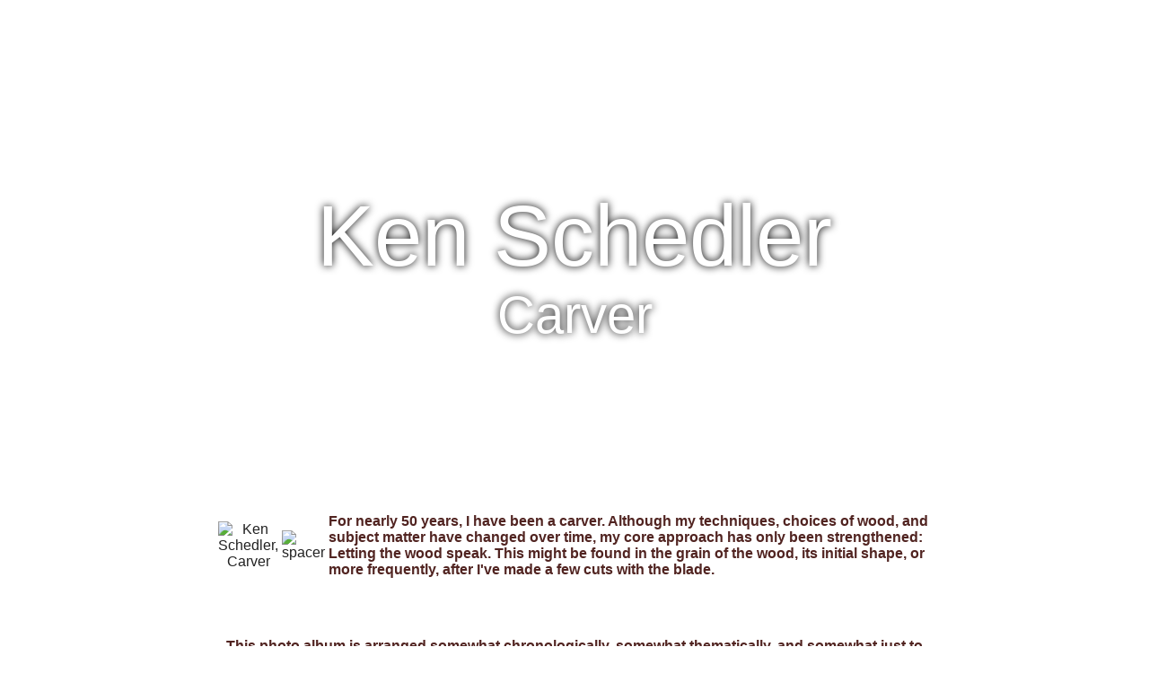

--- FILE ---
content_type: text/html
request_url: https://carverken.com/
body_size: 849
content:
<!DOCTYPE html>
<html lang="en">
  <head>
    <meta charset="UTF-8">
    <title>Ken Schedler, Carver</title>
    <link rel="stylesheet" type="text/css" href="theme.css"> 
    <link rel="stylesheet" type="text/css" href="./icons/css/all.min.css"> 
    <link href="https://fonts.googleapis.com/css?family=Caveat|Quicksand&display=swap" rel="stylesheet">
    <meta name="viewport" content="width=device-width, initial-scale=1">
  </head>
  <body>
    <header class="header">
      <h1 class="heading">
        Ken Schedler
        <span class="heading-subtext">Carver</span>
      </h1>
    </header>  
  <section class="section"><br><br>
      <div class="details">        
        <table border="0">
          <tr>
            <td><img src="img/carverken_carving_500.jpg" width="500" height="500" alt="Ken Schedler, Carver"></td>
            <td><img src="img/clear.gif" width="36" height="1" alt="spacer"></td>
            <td align="left"> <h3 class="details-heading">For nearly 50 years, I have been a carver. Although my techniques, choices of wood, and subject matter have changed over time, my core approach has only been strengthened: Letting the wood speak. This might be found in the grain of the wood, its initial shape, or more frequently, after I've made a few cuts with the blade.</h3></td>
          </tr>
        </table>
        </div>      
    <div class="details">
      <h3 class="details-heading">This photo album is arranged somewhat chronologically, somewhat thematically, and somewhat just to include photographs of pieces I love.</h3>
        <h3 class="details-heading">
        <span class="heading-subtext">Open Letting Wood Speak</span>
        <a href="lettingwoodspeak.html"><img class="gallery-image" src="./img/2022-02-01_16-42-52_open_letting_wood_speak.png" alt="Open Letting Wood Speak" /></a></h3>
    </div>
 <div class="details">
      <h3 class="details-heading">These photos are pieces that have weathered outside.</h3>
        <h3 class="details-heading">
        <span class="heading-subtext">Open Weathered Outside</span>
        <a href="weatheredoutside.html"><img class="gallery-image" src="./img/open_weathered_outside.png" alt="Open Weathered Outside" /></a></h3>
    </div>    
      <div class="details">
        <table align="center" border="0" cellspacing="0" cellpadding="0">
          <tbody>
            <tr valign="top">
              <td colspan="2" align="center">
              <strong><p>carverken.com | <a href="mailto:kenschedler37@gmail.com">kenschedler37@gmail.com</a></p></strong><br><br><br>
              <p>All materials copyright © Ken Schedler. All Rights Reserved.</p></td>
            </tr>
          </tbody>
        </table>
        <br>
      </div>     
    </section>
    <script src="./js/smooth-scroll.polyfills.min.js"></script>
    <script defer>
      var scroll = new SmoothScroll('a[href*="#"]');
      var rsvpButton = document.getElementById('rsvpButton')
      rsvpButton.addEventListener('click',hideButton,false);

      function hideButton() {
        rsvpButton.style.display = 'none';
      }   
    </script>
  </body>
</html>

--- FILE ---
content_type: text/css
request_url: https://carverken.com/theme.css
body_size: 493
content:
*{
    font-family: 'Verdana', sans-serif;
    font-size: 16px;
    color: #222;
}
html, body{
    margin: 0;
    height: 100vh;
    text-align: center;
}
Link Colors 
a:link { color: #6b2e11 }
a:visited { color: #6b2e11 }
a:hover { color: #657ea7 }
a:active { color: #6b2e11 }
p { 
     color:#512421;
}
h2 { 
     color:#6b2e11;
}
h3 { 
     color:#512421;
}

.header{
    background-image: url(./img/kencarverhome.jpg);
    background-repeat: no-repeat;
    background-position: 50% 60%;
    background-attachment: scroll;
    background-size: cover;
    height: 50vh;
    margin: 0;
    padding-top: 20vh;
}
.heading {
    color: #ffffff;
    display: block;
    font-family: 'Verdana', sans-serif;
    font-size: 6em;
    font-weight: normal;
    text-shadow: 0 0 10px #000;
}
.heading-subtext{
    color: #fff;
    display: block;
    font-family: 'Verdana', sans-serif;
    font-size: .6em;
}
.fixed-button{
    background: rgba(20,20,20,.5);
    border-radius: 1em;
    bottom: 1em;
    color: white;
    font-weight: bold;
    padding: 1em;
    position: fixed;
    right: 1em;
    text-decoration: none;
    z-index: 9999;
}
.fixed-button::after{
    content: "\25BE";
    display: block;
    font-size: 28px;
    line-height: 0;
    margin-bottom: 6px;
    margin-top: 10px;
    text-align: center;
}
.fixed-button:active,
.fixed-button:hover{
    background: rgba(20,20,20,.9);
}
.section{
	/* Specifying auto as the second parameter basically tells the browser to automatically determine the left and right margins itself, which it does by setting them equally. 
	It guarantees that the left and right margins will be set to the same size. The first parameter 0 indicates that the top and bottom margins will both be set to 0. 
	margin-top: 0;
    margin-bottom: 0;
    margin-left: auto;
    margin-right: auto;
    */
    margin: 0 auto;
    max-width: 800px;
	/* 
	max-width: 600px;
	section#menu {padding-bottom:50px;}
    section#gallery {padding-top:50px;
	padding-bottom:10px;
	padding-top:10px;  
	padding: 1em 2.4em; 
	https://developer.mozilla.org/en-US/docs/Web/CSS/padding 
	*/
    padding: 1%;
}
.sub-heading{
    font-family: 'Verdana', sans-serif;
    font-size: 3em;
    margin-top: 2em;
}
.details{
    margin: 0 auto 3em;
}
.details-heading{
    font-weight: bold;
    /* text-transform: uppercase; */
}
.fas {
    font-size: 3em;
    opacity: .8;
}
.gallery-image{
	width: 100%;
}

@media only screen and (max-width: 600px) {
    .heading {
        font-size: 4em;
    }
  }